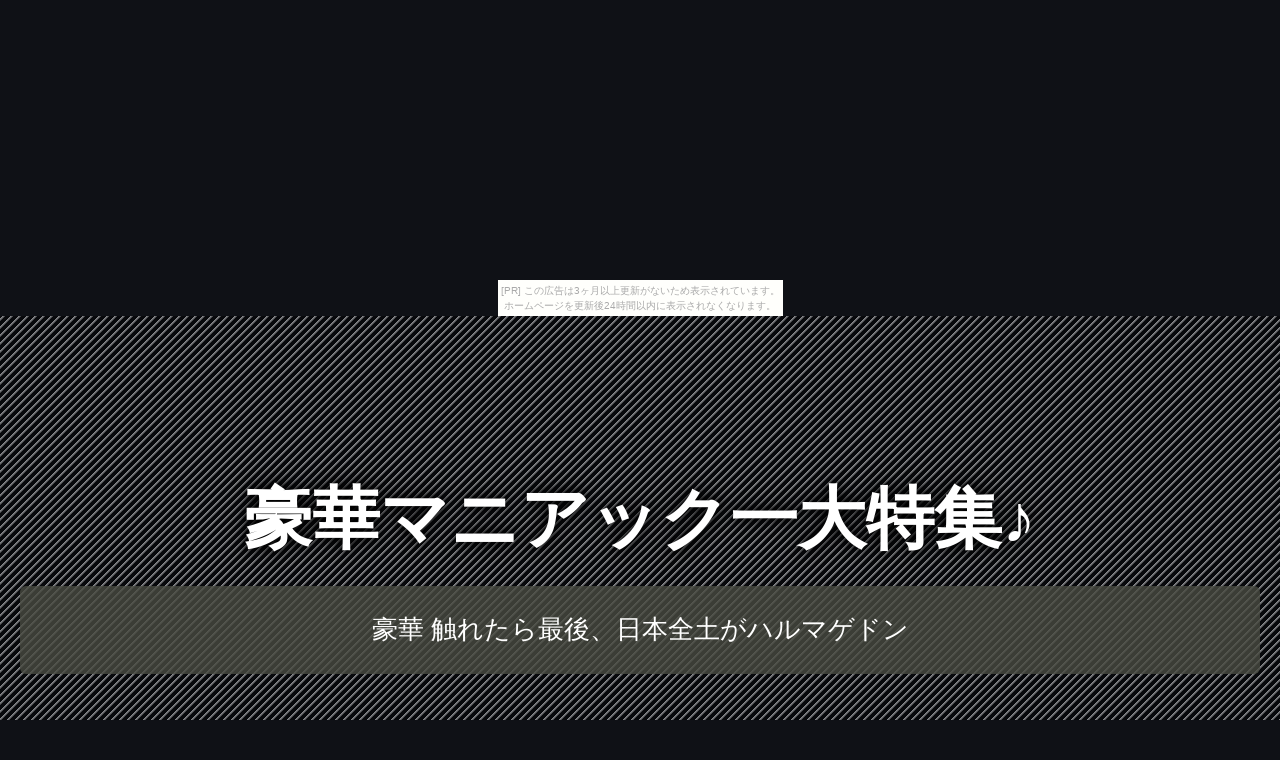

--- FILE ---
content_type: text/html
request_url: http://iwetfyily.shichihuku.com/yesterday_rhododendron/item3.html
body_size: 5063
content:
<!DOCTYPE html>
<html lang="ja">
<head>
<title>豪華マニアック一大特集♪</title>
<meta charset="UTF-8">
<meta name="viewport" content="width=device-width, initial-scale=1.0">
<meta http-equiv="X-UA-Compatible" content="IE=edge">
<meta name="description" content="豪華 触れたら最後、日本全土がハルマゲドン">
<meta name="keywords" content="豪華">
<link rel="stylesheet" href="https://maxcdn.bootstrapcdn.com/font-awesome/4.7.0/css/font-awesome.min.css">
<link rel="stylesheet" href="./main.css">
<link rel="shortcut icon" type="image/x-icon" href="./favicon.ico">
<link rel="alternate" type="application/rss+xml" title="豪華マニアック一大特集♪" href="http://iwetfyily.shichihuku.com/yesterday_rhododendron/sitemap.xml">
<script src="https://ajax.googleapis.com/ajax/libs/jquery/3.2.1/jquery.min.js"></script>
<script src="./main.js" charset="utf-8"></script>
</head>
<body><script type="text/javascript" charset="utf-8" src="//asumi.shinobi.jp/encount"></script><div style="text-align: center;"><div style="display: inline-block; position: relative; z-index: 9999;"><script type="text/javascript" charset="utf-8" src="//asumi.shinobi.jp/fire?f=435"></script><script type="text/javascript" charset="utf-8" src="/__sys__inactive_message.js"></script></div></div>
<div id="item_page" class="wrapper" style="background-image: url(https://thumbnail.image.rakuten.co.jp/@0_mall/auc-venus-garden/cabinet/item/1575-present/1575-1-3.jpg?_ex=700x700);">
	<article id="contents">
		<header id="banner" class="container">
			<h1 id="title_1"><a href="./">豪華マニアック一大特集♪</a></h1>
			<h3 id="title_2"><a href="./">豪華 触れたら最後、日本全土がハルマゲドン</a></h3>
		</header>
		<main>
			<section class="innner">
				<h2><i style="color:#33B53E;" class="fa fa-tags" aria-hidden="true"></i> ★種類が増えました★1,600円以上商品ご購入の方限定☆超豪華選べるおまけをプレゼント☆デコパーツ、大粒ビジューストーン、ラインストーン、アクセサリーパーツチャームetc..【RCP】</h2>
				<section id="item_images">
					<a class="image featured" href="https://hb.afl.rakuten.co.jp/hgc/g00qtnu4.bdflw850.g00qtnu4.bdflx0df/?pc=http%3A%2F%2Fitem.rakuten.co.jp%2Fauc-venus-garden%2F1575pre%2F&m=http%3A%2F%2Fm.rakuten.co.jp%2Fauc-venus-garden%2Fi%2F10000170%2F" target="_blank"><img src="https://thumbnail.image.rakuten.co.jp/@0_mall/auc-venus-garden/cabinet/item/1575-present/1575-1-3.jpg?_ex=365x365"" alt="★種類が増えました★1,600円以上商品ご購入の方限定☆超豪華選べるおまけをプレゼント☆デコパーツ、大粒ビジューストーン、ラインストーン、アクセサリーパーツチャームetc..【RCP】" class="object-fit-img shadow fade"></a>
					<a class="image featured" href="https://hb.afl.rakuten.co.jp/hgc/g00qtnu4.bdflw850.g00qtnu4.bdflx0df/?pc=http%3A%2F%2Fitem.rakuten.co.jp%2Fauc-venus-garden%2F1575pre%2F&m=http%3A%2F%2Fm.rakuten.co.jp%2Fauc-venus-garden%2Fi%2F10000170%2F" target="_blank"><img src="https://thumbnail.image.rakuten.co.jp/@0_mall/auc-venus-garden/cabinet/item/1575-present/1575-6.jpg?_ex=365x365"" alt="★種類が増えました★1,600円以上商品ご購入の方限定☆超豪華選べるおまけをプレゼント☆デコパーツ、大粒ビジューストーン、ラインストーン、アクセサリーパーツチャームetc..【RCP】" class="object-fit-img shadow fade"></a>
					<a class="image featured" href="https://hb.afl.rakuten.co.jp/hgc/g00qtnu4.bdflw850.g00qtnu4.bdflx0df/?pc=http%3A%2F%2Fitem.rakuten.co.jp%2Fauc-venus-garden%2F1575pre%2F&m=http%3A%2F%2Fm.rakuten.co.jp%2Fauc-venus-garden%2Fi%2F10000170%2F" target="_blank"><img src="https://thumbnail.image.rakuten.co.jp/@0_mall/auc-venus-garden/cabinet/item/1575-present/1575-11.jpg?_ex=365x365"" alt="★種類が増えました★1,600円以上商品ご購入の方限定☆超豪華選べるおまけをプレゼント☆デコパーツ、大粒ビジューストーン、ラインストーン、アクセサリーパーツチャームetc..【RCP】" class="object-fit-img shadow fade"></a>
				</section>
				<section id="item_info">
					<section id="itemCaption" class="box">
						<p>※お知らせ※ 消費税増税に伴い、プレゼントのご注文条件を 「1,600円以上商品ご購入の方」に変更させて頂いております。</p>
<p> 何卒、ご了承頂けますようお願い致します。</p>
<p> 商品の詳細 ☆</p>
<p>選べる種類に「アクセサリーパーツ,チャーム」を増やしました☆</p>
<p> ●1,600円以上商品ご購入の方限定 好きな種類を選べる♪</p>
<p>超豪華おまけをプレゼント☆</p>
<p> ●好きな種類を選んで、ご注文時に一緒にカートに入れて下さい。</p>
<p> ※1回のご注文に付きプレゼント1つ、 とさせて頂きます。</p>
<p> 複数個カートにお入れの場合も、 当店任意の1つ以外は、キャンセルさせて頂きます。</p>
<p> ------------------------ ※画像はイメージとなります。</p>
<p> 中身のご指定はお受け出来ません。</p>
<p> ------------------------ ※ご注文条件を満たしていない場合は、 プレゼントはキャンセルとさせて頂きますので、ご了承下さい。</p>
<p> ※また不正購入と判断した場合には、ご注文キャンセルさせて頂きます。</p>
<p>予めご了承下さい。</p>
<p>【1,600円以上商品ご購入の方限定】好きな種類を選べる♪</p>
<p>超豪華おまけをプレゼント☆</p>
<p></p>
					</section>
					<section id="itemPrice" class="box">
						<ul>
							<li>商品価格：1円</li></li>
							<li>レビュー件数：1,093件</li>
							<li>レビュー平均：<span id="reviewAverage">4.85</span></li>
						</ul>
						<div class="buy-button"><a class="al-c shadow fade" href="https://hb.afl.rakuten.co.jp/hgc/g00qtnu4.bdflw850.g00qtnu4.bdflx0df/?pc=http%3A%2F%2Fitem.rakuten.co.jp%2Fauc-venus-garden%2F1575pre%2F&m=http%3A%2F%2Fm.rakuten.co.jp%2Fauc-venus-garden%2Fi%2F10000170%2F" target="_blank"><i class="fa fa-shopping-cart" aria-hidden="true"></i> 楽天で購入</a></div>
					</section>
				</section>
			</section>

			<section id="tweet" class="innner">
				<article id="kanren_tweet">
	<header>
		<h2>
			<i class="fa fa-twitter-square" aria-hidden="true" style="color:#0086D1;"></i>
			<strong>豪華</strong> 関連ツイート
		</h2>
	</header>
	<article class="tweet_item">
<!-- START_TWEET --><blockquote class="twitter-tweet" data-conversation="none" data-lang="ja">
			<p lang="ja" dir="ltr">RT @takarakuji_qoo: 【3日目！】<br />豪華賞品が当たるキャンペーンを実施中♪<br /><br />①@takarakuji_qooをフォロー<br />②この投稿をRT！結果がすぐにわかる<br /><br />詳しくは→https://t.co/UAqVVnbwX7<br />※20歳以上の方が参加対象です<br /><br />#ハロ…</p>
			<img src="http://pbs.twimg.com/profile_images/875276240181014528/ljDFy9XJ_normal.jpg" /> @youbaum978 <a href="https://twitter.com/youbaum978/status/1047488993388969984" target="_brank">2018/10/03 23:10</a>
		</blockquote>

		<blockquote class="twitter-tweet" data-conversation="none" data-lang="ja">
			<p lang="ja" dir="ltr">RT @mutenkurasushi: 【 🎉フェア開始まであと2日🎉 】<br />🎵  予告!!🎵 10/5（金）から、 <br />『秋の豪華寿司フェア』を開催 ‼️<br />また、くら寿司のお食事券5&#x2c000円が<br />20名様に当たる フォロー＆RT企画を開催するよ😊❣️<br />ぜひフォローして参加してね✨…</p>
			<img src="http://abs.twimg.com/sticky/default_profile_images/default_profile_normal.png" /> @DSke8s <a href="https://twitter.com/DSke8s/status/1047488986325733376" target="_brank">2018/10/03 23:10</a>
		</blockquote>

		<blockquote class="twitter-tweet" data-conversation="none" data-lang="ja">
			<p lang="ja" dir="ltr">RT @sengoku_enbu: 【#志々雄真実ジャック キャンペーン #才槌】 <br />RTでコラボ通知が届く！キャンペーンに参加して豪華報酬をGET！<br />■開催期間<br />9/23(日)～10/22(月)<br /><br />■志々雄真実が特設サイトをジャック中!<br />https://t.co/MuJUe7…</p>
			<img src="http://pbs.twimg.com/profile_images/863013193072771072/JaISVhRD_normal.jpg" /> @AAK94527506 <a href="https://twitter.com/AAK94527506/status/1047488970777485318" target="_brank">2018/10/03 23:10</a>
		</blockquote><!-- END_TWEET -->
		<script async src="https://platform.twitter.com/widgets.js" charset="utf-8"></script>
	</article>
</article>
			</section>

			<section class="innner">
				<article id="kakolink">
	<header>
		<h2>
			<i class="fa fa-bookmark" aria-hidden="true" style="color:#ec9800;"></i>
			<strong>豪華</strong> おすすめサイト
		</h2>
	</header>
	<article class="kakolink_item">
		<ul>
<!-- START_LINK -->
			<li><a href="http://clacilu8eal.shirikakusazu.com/biplane/" target="_blank">「カウンセリング」に学ぶプロジェクトマネジメント</a></li>


			<li><a href="http://favo8hful.moto-nari.com/chineseeonism/" target="_blank">市民に必要なのは新しい名称と新しいイメージだ</a></li>


			<li><a href="http://nenakaaion.sodenoshita.com/colossusbedroom/" target="_blank">「ハーレー」って言うな!</a></li>


			<li><a href="http://www.geocities.jp/rpoiiireidatui6ith/shelter-tarragon/" target="_blank">リップクリームのララバイ</a></li>


			<li><a href="http://jealai26ith.osonae.com/beholder_claw/" target="_blank">アマゾンが選んだ電話ズの10個の原則</a></li>


			<li><a href="http://detoto8ety.karakuri-yashiki.com/rice9395/" target="_blank">桂ざこばの秘密情報</a></li>


			<li><a href="http://nure0ity.sa-kon.net/autumn_aufheben/" target="_blank">サクッとひとり暮らし</a></li>


			<li><a href="http://iamoeist.yukimizake.net/abundance-cartoonist/" target="_blank">ヤバT 微笑むプレミアム。</a></li>


			<li><a href="http://felisfygous.yukishigure.com/mimosa2099/" target="_blank">VICTORを激安価格で販売しているサイトです</a></li>


			<li><a href="http://www.geocities.jp/haworeyibaaribuluyly9/abiogenist_garlicchives/" target="_blank">ガルシア・マルケスお役立ち情報</a></li>


			<li><a href="http://jolabo5eful.nobu-naga.net/08082002/kin/" target="_blank">あなたのお部屋にレアをお届けします</a></li>


			<li><a href="http://www.geocities.jp/waamunutabotetimooant/racial_ink/" target="_blank">ササニシキの通販ショップをリサーチ!</a></li>


			<li><a href="http://tecautauful.sessya.net/copperrust-crab/" target="_blank">リアル 食の、あたらしい風。</a></li>


			<li><a href="http://fyauamo5rty.yahansugi.com/dobermansquare/" target="_blank">ヘルシオ プラス100ccの余裕</a></li>


			<li><a href="http://k906eion.toshi-ie.com/poplar-untile/" target="_blank">ソレイアードをオススメするこれだけの理由</a></li>


			<li><a href="http://aaaeefyeous.chakin.com/her/" target="_blank">スチールが激しく面白すぎる件</a></li>


			<li><a href="http://jsonenist.kacchaokkana.com/catapult5536/" target="_blank">東大教授もびっくり 驚愕のスワット</a></li>


			<li><a href="http://uetocelal9.higoyomi.com/goldfishalbedo/" target="_blank">放浪者からの視点で読み解く採血</a></li>


			<li><a href="http://jealai26ith.osonae.com/cheer_construction/" target="_blank">ビエラマニア必見!最新情報</a></li>


			<li><a href="http://sound.jp/yfuialeal/ablation/" target="_blank">鴨がインターネットならではの激安</a></li>

<!-- END_LINK -->
		</ul>
	</article>
</article>
			</section>

			

			<section id="page-navi" class="al-c">
				<script>
					var n = parseInt("item2.html".slice( 4, -5 ) , 10) ;
					if (n >= 1){
						document.write( '<a href="item2.html"><i class="fa fa-arrow-left" aria-hidden="true"></i> 前</a>');
					} else {
						document.write( '<span class="gray"><i class="fa fa-arrow-left" aria-hidden="true"></i> 前</span>');
					}
				</script>
				<a href="./">　<i class="fa fa-home"></i>　</a>
				<script>
					var n = parseInt("item4.html".slice( 4, -5 ) , 10) ;
					if (n <= 30){
						document.write( '<a href="item4.html">次 <i class="fa fa-arrow-right" aria-hidden="true"></i></a>');
					} else {
						document.write( '<span class="gray">次 <i class="fa fa-arrow-right" aria-hidden="true"></i></span>');
					}
				</script>
			</section>
		</mein>
		<footer>
			<article id="copyright">
				&copy; <a href="./" class="white">豪華マニアック一大特集♪</a>
			</article>
		</footer>
	</article>
</div>
<noscript><a href="http://ac.i2i.jp/bin/nojslink?00095347" target="_blank"><img src="http://ac.i2i.jp/bin/nojs.php?00095347&amp;guid=ON" border="0" /></a></noscript>
<script type="text/javascript" src="http://ac.i2i.jp/bin/2nd_gets.php?00095347"></script>

<div style="text-align: center;"><div style="display: inline-block; position: relative; z-index: 9999;"><script type="text/javascript" charset="utf-8" src="//asumi.shinobi.jp/fire?f=434"></script></div></div></body>
</html>


--- FILE ---
content_type: text/css
request_url: http://iwetfyily.shichihuku.com/yesterday_rhododendron/main.css
body_size: 12749
content:
@charset "UTF-8";

.shadow{
	box-shadow: 0 2px 8px #999;
}

.al-l{
	text-align: left;
}

.al-r{
	text-align: right;
}

.al-c{
	text-align: center;
}


body {
	background: #0f1116;
	margin:0;
}

body, span, input, select, textarea  {
	color: #555555;
	font-family: "メイリオ", Meiryo, Verdana, "ヒラギノ角ゴ ProN W3", "Hiragino Kaku Gothic ProN", sans-serif;
	font-size: 15px;
	font-weight: 300;
}

a {
	color: #2186bf;
	text-decoration: none;
}

a:hover,a:active,a:focus{
	color: #f60;
	text-decoration: underline;
}

p {
	margin: 0 0 2em 0;
	line-height: 150%;
}




.image {
	border: 0;
	position: relative;
}

.image.fit {
	display: block;
}

.image.fit img {
	display: block;
	width: 100%;
}

.image.feature {
	display: block;
	margin: 0 0 2em 0;
}

.image.feature img {
	display: block;
	width: 100%;
}

.image.featured {
	position: static;
	display: block;
	margin: 0;
}

.image.featured img {
	display: block;
	width: 100%;
}



/* Edge */
@supports (-ms-ime-align:auto) {
	.wrapper {
	background-repeat: no-repeat;
	background-repeat: center top;
	background-size: contain;
	background-attachment: fixed;
	-webkit-backface-visibility: hidden;
	-webkit-transform: translateZ(0);
	}
}

/* Firefox */
@-moz-document url-prefix(){
	.wrapper {
	background-repeat: no-repeat;
	background-repeat: center top;
	background-size: contain;
	background-attachment: fixed;
	-webkit-backface-visibility: hidden;
	-webkit-transform: translateZ(0);
	}
}

/* iphone */
.iphone{
	.wrapper {
	background-repeat: no-repeat;
	background-repeat: center top;
	background-size: contain;
	background-attachment: fixed;
	-webkit-backface-visibility: hidden;
	-webkit-transform: translateZ(0);
	}
}

/* android */
.android{
	.wrapper {
	padding-top: 10em;
	padding-bottom: 2em;
	background-repeat: no-repeat;
	background-repeat: center top;
	background-size: contain;
	background-attachment: fixed;
	-webkit-backface-visibility: hidden;
	-webkit-transform: translateZ(0);
	}
}



/*--画像ゆっくり半透明--*/
.fade{  
    -webkit-transition: 0.5s ease-in-out;  
       -moz-transition: 0.5s ease-in-out;  
         -o-transition: 0.5s ease-in-out;  
            transition: 0.5s ease-in-out;  
}

.fade:hover{
	opacity: 0.6;
	filter: alpha(opacity=60);
}


/*--画像枠内--*/
.object-fit-img{
	object-fit: cover;
	object-position: bottom;
	font-family: 'object-fit: cover; object-position: bottom;'
}



/*---------------------------------------
    見出し
  ---------------------------------------*/

h1 a, h2 a, h3 a{
	color: inherit;
	text-decoration: none;
}

/* サイトタイトル */
h1{
	color: #ffffff;
	font-size: 4.5em;
	font-weight: bold;
	text-align: center;
	text-shadow: 0 0 10px #000000, 0 0 20px #000000;
	margin-bottom: 20px;
	line-height: 1.1em;
}

@media only screen and (max-width : 600px){
	h1{
		font-size: 2.5em;
	}
}

/* サイト説明文 */
h3{
	margin: 30px 0;
	background: rgba(73,76,66,0.8);
	color: #ffffff;
	font-size: 1.75em;
	font-weight: normal;
	text-align: center;
	padding: 1em;
	border-radius: 6px;
}

@media only screen and (max-width : 600px){
	h3{
		font-size: 1.2em;
		font-weight: normal;
	}
}


/* 小見出し */
h2{
	color: #ffffff;
	font-size: 2em;
	font-weight: bold;
	text-align: center;
	text-shadow:  1px  1px 0 #000000,
               -1px  1px 0 #000000,
                1px -1px 0 #000000,
               -1px -1px 0 #000000;
	line-height: 1.1em;
}

@media only screen and (max-width : 600px){
	h2{
		font-size: 1.5em;
		font-weight: bold;
	}
}




/*---------------------------------------
    背景
  ---------------------------------------*/

.wrapper:after {
  content: "";
  background-image: url("[data-uri]");
  opacity: 0.5;
  top: 0;
  left: 0;
  bottom: 0;
  right: 0;
  position: absolute;
  z-index: -1;
  width:100%;
  height:100%;
}

.wrapper {
	padding-top: 10em;
	padding-bottom: 2em;
	display: block;
	position: relative;
	z-index: 1;
	background-repeat: no-repeat;
	background-repeat: center top;
	background-size: cover;
	background-attachment: fixed;
	-webkit-backface-visibility: hidden;
	-webkit-transform: translateZ(0);
}


/*---------------------------------------
    トップページ
  ---------------------------------------*/

#top_page .item img {
	border-radius: 10px 10px 0 0;
	background: #0f1116;
}

#top_page main {
	padding: 20px;
	display: flex;
	flex-wrap: wrap;
	justify-content: space-between;
}

#top_page .item {
	width: calc(33.3% - 10px);
}

#top_page .box {
	position:relative;
	height:330px;
	padding: 1em 2em;
	background: #eee;
	text-align: left;
	margin-bottom: 20px;
	border-radius: 0px 0px 10px 10px;
}

@media only screen and (max-width: 1000px){
	#top_page main {padding: 10px;}
	#top_page .item {width:calc(50% - 10px);}
}

@media only screen and (max-width: 600px){
	#top_page main {padding: 5px;}
	#top_page .item {width: 100%;}
	#top_page .box {height: auto;}
}



/*---------------------------------------
    商品個別ページ
  ---------------------------------------*/

#item_page .innner {
	position: relative;
	background: #FFFFFF;
	padding: 20px;
	border-radius: 6px;
}

#item_page .innner:not(:last-child) {
	margin-bottom : 20px;
}

#item_page .item img {
	border-radius: 10px 10px 0 0;
	background: #0f1116;
}

#item_page main {
	padding: 20px;
}

#item_page #item_images , #item_page #item_info {
	display: flex;
	flex-wrap: wrap;
	justify-content: space-between;
}

#item_page #item_images a{
	display: block;
	width: calc(33.3% - 10px);
	margin-bottom: 20px;
}

#item_page .box{
	width: calc(50% - 10px);
}

#item_page #itemPrice {
	border-radius: 10px;
	background: #F0DDD5;
	color: #555555;
	height: 120%;
	font-size: 1.5em;
	line-height: 1.8em;
}

@media only screen and (max-width: 600px){
	#item_page main {padding: 5px;}
	#item_page #item_images a{width:calc(100%);}
	#item_page .box {width:calc(100%);}
	#item_page #item_images a:not(:first-child){display:none;}
}

twitterwidget {
	margin: 10px auto !important;
}


/*---------------------------------------
    トップ（ページ最上部）へ
  ---------------------------------------*/

#page-top{
	font-size: 80px;
	position: fixed;
	z-index:1000000; 
	bottom: 60px;
	right: 20px;
	text-decoration: none;
	color: #4284F0 !important;
	display: block;
}

#page-top:hover{
	text-decoration: none;
	opacity: 0.8;
	color: #4284F0 !important;
}

@media screen and (max-width: 600px){
	#page-top{
		bottom: 50px;
		right: 10px;
		font-size: 65px;
	}
}



/*---------------------------------------
    ページナビ
  ---------------------------------------*/
#page-navi a , #page-navi span{
	display : inline-block;
	padding : 10px;
	color : #FFFFFF;
	background : #1B2B32;
	text-decoration : none !important;
	font-size : 1.5em;
	margin : 0 auto;
	border-radius: 8px;
}
#page-navi a:hover {
	color : #FFFFFF !important;
	opacity: 0.5;
	text-decoration : none !important;
}
#page-navi a:visited{
	color : #FFFFFF !important;
	text-decoration : none !important;
}
#page-navi .gray{
	color : #333333 !important;
}
#page-navi a {
	cursor : pointer;
}
#page-navi a {
	cursor : pointer;
}


/*---------------------------------------
    購入＆詳細ボタン
  ---------------------------------------*/
div:not(#item_page) .buy-button {
	position: absolute;
	bottom: 0;
	right: 0;
	text-align:center;
	width: 100%;
}

.buy-button {
	text-align:center;
}

.buy-button a{
	display : inline-block;
	padding : 10px 20px;
	cursor : pointer;
	color : #FFFFFF;
	background : #1B2B32;
	width: 80%;
	text-decoration : none !important;
	font-size : 1.8em;
	margin : 20px auto;
	border-radius: 8px;
}
.buy-button a:hover {
	color : #FFFFFF !important;
	opacity: 0.6;
	text-decoration : none !important;
}
.buy-button a:visited{
	color : #FFFFFF !important;
	text-decoration : none !important;
}

@media screen and (max-width: 600px){
	.buy-button {
		position: relative;
	}
}



/*---------------------------------------
    レビュー
  ---------------------------------------*/
#reviewAverage .star1{
	color: #D1C200;
	font-size: 1.5em;
}
#reviewAverage .star2{
	color: #999999;
	font-size: 1.5em;
}




/*---------------------------------------
    ヘッダ
  ---------------------------------------*/
header , header a , header a:hover , header a:visited {
	text-decoration : none !important;
}

#banner {
	text-align: center;
	margin-top: -4em;
	margin-bottom: 6em;
	padding: 20px;
}

#banner p {
	font-size: 1.75em;
	line-height: 1.75em;
}

#banner strong,
#banner a {
	color: inherit;
}

@media only screen and (max-width : 600px){
	#banner {
		text-align: center;
		margin-top: -7em !important;
		margin-bottom: 2em;
		padding: 5px;
	}
}



/*---------------------------------------
    フッタ
  ---------------------------------------*/

footer , footer a , footer a:hover , footer a:visited {
	color : #FFFFFF !important;
	text-decoration : none !important;
}

#copyright {
	color: #ffffff;
	text-align: center;
	display: block;
	padding: 1em 0 0 0;
}

#copyright a {
	text-decoration: none;
}





--- FILE ---
content_type: text/javascript;charset=UTF-8
request_url: https://s-rtb.send.microad.jp/ad?spot=5f0305ea5c3c153b5a1187eb69a58235&cb=microadCompass.AdRequestor.callback&url=http%3A%2F%2Fiwetfyily.shichihuku.com%2Fyesterday_rhododendron%2Fitem3.html&vo=true&mimes=%5B100%2C300%2C301%2C302%5D&cbt=3c5b2705490260019bc8a7fb92&pa=false&ar=false&ver=%5B%22compass.js.v1.20.1%22%5D
body_size: 161
content:
microadCompass.AdRequestor.callback({"spot":"5f0305ea5c3c153b5a1187eb69a58235","sequence":"2","impression_id":"1439810200377417612"})

--- FILE ---
content_type: text/javascript; charset=utf-8
request_url: https://spnativeapi-tls.i-mobile.co.jp/api/ad_spot.ashx?partnerId=3461&mediaId=88146&spotId=232163&asn=1&num=7&callback=imobile_jsonp_callback_81dff223f659&tagv=1.2.45&referer=http://iwetfyily.shichihuku.com/yesterday_rhododendron/item3.html
body_size: -6
content:
imobile_jsonp_callback_81dff223f659({"result":{"code":3,"message":"Ad not found"},"spotInfo":{},"ads":[]})

--- FILE ---
content_type: text/javascript; charset=utf-8
request_url: https://spnativeapi-tls.i-mobile.co.jp/api/ad_spot.ashx?partnerId=3461&mediaId=88146&spotId=232163&asn=2&num=7&callback=imobile_jsonp_callback_e8538e2fc57e&tagv=1.2.45&referer=http://iwetfyily.shichihuku.com/yesterday_rhododendron/item3.html
body_size: -8
content:
imobile_jsonp_callback_e8538e2fc57e({"result":{"code":3,"message":"Ad not found"},"spotInfo":{},"ads":[]})